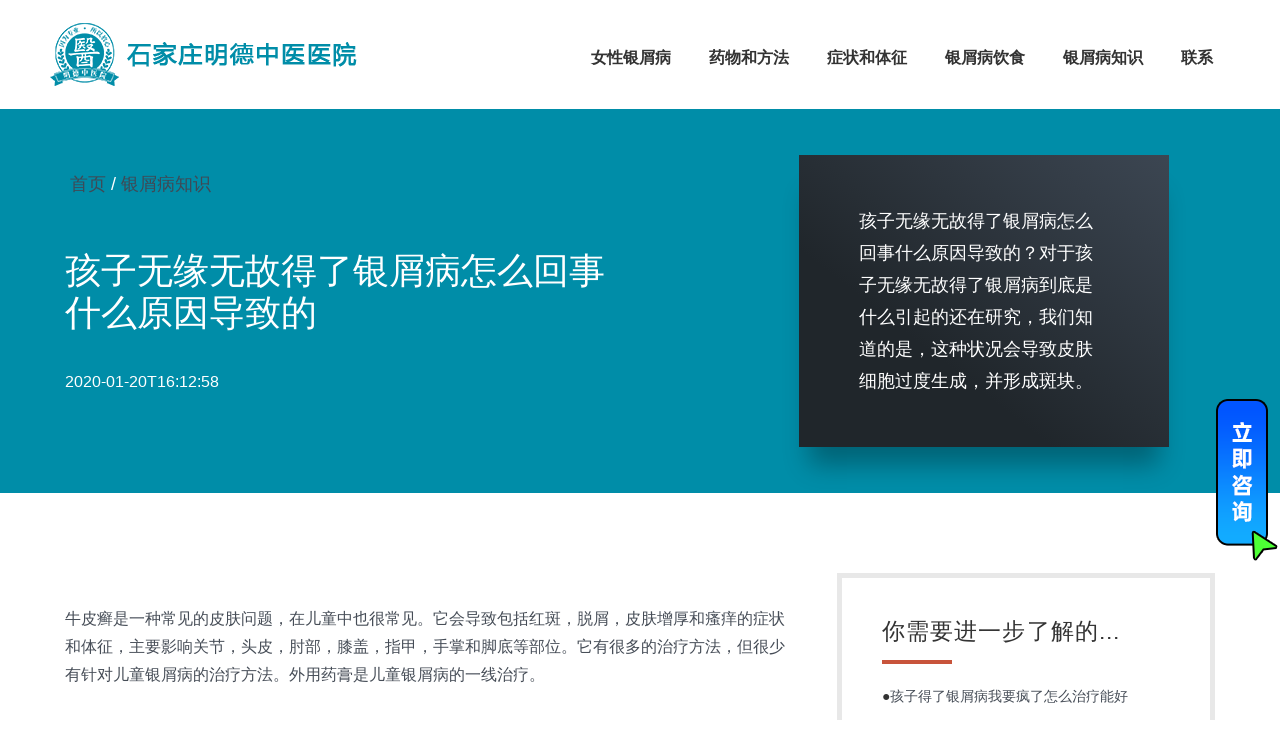

--- FILE ---
content_type: text/html
request_url: https://www.yxknpx.com/yinxiebing/835.html
body_size: 3481
content:
<!DOCTYPE html>
<html lang="zh-CN">
<head>
<meta http-equiv="Content-Type" content="text/html; charset=utf-8" />
<meta http-equiv="X-UA-Compatible" content="IE=edge">
<meta name="renderer" content="webkit">
<meta name="viewport" content="width=device-width, initial-scale=1.0, maximum-scale=1.0, user-scalable=no">
<title>孩子无缘无故得了银屑病怎么回事什么原因导致的_银屑病知识_石家庄明德中医院</title>
<meta name="description" content="孩子无缘无故得了银屑病怎么回事什么原因导致的？对于孩子无缘无故得了银屑病到底是什么引起的还在研究，我们知道的是，这种状况会导致皮肤细胞过度生成，并形成斑块。" />
<link href="https://www.yxknpx.com/css/yinxiebing.css" rel="stylesheet">
<script src="https://www.yxknpx.com/js/jquery.js" async></script>
<link type="image/x-icon" href="https://www.yxknpx.com/favicon.ico" rel="shortcut icon" />
<link href="https://www.yxknpx.com/favicon.ico" rel="bookmark icon" />
<base target="_blank" />
</head>
<body>
<div class="doc-naver">
	<div class="container">
		<div class="line">
			<div class="xs4 xm4 xb4">
				<button class="button icon-navicon margin-top float-right" data-target="#doc-header-pintuer"></button>
				<a href="https://www.yxknpx.com/"><img src="https://www.yxknpx.com/image/shi-jia-zhuang-ming-de-zhong-yi-yuan-logo.png" alt="石家庄明德中医院"></a> </div>
			<div class="xl12 xs8 xm8 xb8 doc-nav">
				<ul class="nav nav-inline nav-navicon padding-big-top" id="doc-header-pintuer">
					<li><a href="https://www.yxknpx.com/nvxingyinxiebing/" title="女性银屑病">女性银屑病</a></li>
					<li><a href="https://www.yxknpx.com/yinxiebingzhiliao/" title="最新牛皮癣治疗药物和方法">药物和方法</a></li>
					<li><a href="https://www.yxknpx.com/yinxiebingzhengzhuang/" title="银屑病症状和体征">症状和体征</a></li>
					<li><a href="https://www.yxknpx.com/yinxiebingyinshi/" title="银屑病饮食吃什么">银屑病饮食</a></li>
					<li><a href="https://www.yxknpx.com/yinxiebing/" title="银屑病知识">银屑病知识</a></li>
					<li><a href="https://www.yxknpx.com/yinxiebingzhidao/" rel="nofollow">联系</a></li>
				</ul>
			</div>
		</div>
	</div>
</div>
<div class="layout bg-main margin-large-bottom">
	<div class="container logo-bg">
		<div class="row justify-content-center">
			<div class="left_side">
				<div class="breadcrumbs"><a href="{dede:global.cfg_cmsurl/}">首页</a><span class="delimiter">/</span><a href="https://www.yxknpx.com/yinxiebing/">银屑病知识</a></div>
				<h1 class="page-title">孩子无缘无故得了银屑病怎么回事什么原因导致的</h1>
				<p>2020-01-20T16:12:58</p>
			</div>
			<div class="right_side standard">
				<div class="right_side_inner">
					<p>孩子无缘无故得了银屑病怎么回事什么原因导致的？对于孩子无缘无故得了银屑病到底是什么引起的还在研究，我们知道的是，这种状况会导致皮肤细胞过度生成，并形成斑块。</p>
				</div>
			</div>
		</div>
	</div>
</div>
<div class="contact">
	<div class="container">
		<div class="contact-r">
			<div class="contact-nr arc-arc"><p>
	牛皮癣是一种常见的皮肤问题，在儿童中也很常见。它会导致包括红斑，脱屑，皮肤增厚和瘙痒的症状和体征，主要影响关节，头皮，肘部，膝盖，指甲，手掌和脚底等部位。它有很多的治疗方法，但很少有针对儿童银屑病的治疗方法。外用药膏是儿童银屑病的一线治疗。</p>
<h2>
	孩子无缘无故得了银屑病的原因</h2>
<p style="text-align: center;">
	<img alt="孩子无缘无故得了银屑病" src="/uploads/allimg/20/hai-zi-wu-yuan-wu-gu-de-le-yin-xie-bing.jpg" /><br />
	<span style="color:#a9a9a9;">银屑病是一种突发疾病</span></p>
<p>
	对于孩子无缘无故得了银屑病到底是什么引起的还在研究，我们知道的是，这种状况会导致皮肤细胞过度生成，导致皮肤发红或发炎，并出现发痒的斑块。</p>
<ul>
	<li>
		银屑病是由免疫系统异常引发的自身免疫疾病。当孩子得银屑病时，T细胞会攻击健康的皮肤细胞。为了消除感染，免疫系统会产生更多的皮肤细胞。</li>
	<li>
		遗传基因-即使一名父母或近亲患有银屑病，孩子也可能患上银屑病。银屑病的家族史增加了孩子得银屑病的几率。如果至少一名父母患有银屑病，则孩子得银屑病的可能性为15％；如果父母双方都患有银屑病，则孩子得银屑病的可能性为75%。</li>
	<li>
		由细菌引起的链球菌性咽喉炎和扁桃体等感染也可能导致孩子得银屑病。孩子在受到链球菌感染后往往会得银屑病。</li>
	<li>
		肥胖会加剧孩子得了的银屑病。感染可以在皮肤的褶皱处形成，也可以快速发展。</li>
	<li>
		压力也会影响人体免疫系统的功能，使其攻击健康的皮肤细胞。</li>
	<li>
		药物的使用，如降压药，锂&beta;阻滞剂和治疗疟疾的要也可能导致孩子得银屑病。</li>
	<li>
		有时，晒伤，皮疹，食物或其他过敏引起的皮肤刺激会突然发作并影响皮肤，使银屑病的的爆发更加严重。</li>
	<li>
		寒冷干燥的天气会使情况更糟。为了更快地康复，让孩子每天接受适当的阳光照射。</li>
</ul>
</div>
			<div class="template-sidebar">
				<div class="contact-list">
					<div class="contact-lx">
						<h5>你需要进一步了解的...</h5>
						<ul class="list-text">
														<li class="omit">●<a href="https://www.yxknpx.com/yinxiebingzhiliao/829.html">孩子得了银屑病我要疯了怎么治疗能好</a></li>
														<li class="omit">●<a href="https://www.yxknpx.com/yinxiebingzhiliao/298.html">儿童得了牛皮癣好治吗儿童牛皮癣怎么治图片</a></li>
														<li class="omit">●<a href="https://www.yxknpx.com/yinxiebingzhengzhuang/243.html">男性女性儿童牛皮癣的早期症状</a></li>
														<li class="omit">●<a href="https://www.yxknpx.com/yinxiebing/835.html">孩子无缘无故得了银屑病怎么回事什么原因导致的</a></li>
														<li class="omit">●<a href="https://www.yxknpx.com/yinxiebingzhiliao/818.html">儿童银屑病长大能好吗怎么治疗能好</a></li>
														<li class="omit">●<a href="https://www.yxknpx.com/yinxiebing/688.html">儿童反向银屑病严不严重怎么引起的原因</a></li>
														<li class="omit">●<a href="https://www.yxknpx.com/yinxiebingzhiliao/840.html">小孩子得银屑病的多吗该怎么办治疗方法</a></li>
														<li class="omit">●<a href="https://www.yxknpx.com/yinxiebingzhiliao/836.html">孩子得了银屑病3月了还不好怎么治疗能好</a></li>
														<li class="omit">●<a href="https://www.yxknpx.com/yinxiebingzhiliao/826.html">我害了孩子得银屑病怎么办治疗方法</a></li>
													</ul>
					</div>
				</div>
				<div class="contact-list">
					<div class="contact-lx">
						<h5>大家都在看的...</h5>
						<ul class="list-text">
														<li class="omit">●<a href="https://www.yxknpx.com/yinxiebingzhiliao/866.html">aaa</a></li>
														<li class="omit">●<a href="https://www.yxknpx.com/yinxiebingzhiliao/806.html">脸部轻度银屑病怎么治最佳治疗方法</a></li>
														<li class="omit">●<a href="https://www.yxknpx.com/yinxiebingzhiliao/747.html">如何快速消除痤疮最有效的偏方治疗方法</a></li>
														<li class="omit">●<a href="https://www.yxknpx.com/yinxiebingzhengzhuang/616.html">宝宝皮炎婴儿湿疹有什么症状图片</a></li>
														<li class="omit">●<a href="https://www.yxknpx.com/yinxiebing/601.html">眼睛带状疱疹是怎么引起的原因怎么回事</a></li>
														<li class="omit">●<a href="https://www.yxknpx.com/yinxiebingzhiliao/531.html">面部皮炎如何根治用什么药最好</a></li>
														<li class="omit">●<a href="https://www.yxknpx.com/yinxiebingzhiliao/442.html">皮疹怎么治疗用什么药好的快</a></li>
														<li class="omit">●<a href="https://www.yxknpx.com/yinxiebing/390.html">皮肤瘙痒抓后有突起的症状原因及治疗</a></li>
														<li class="omit">●<a href="https://www.yxknpx.com/yinxiebingzhiliao/163.html">他克莫司软膏治疗牛皮癣吗其作用副作用注意事项</a></li>
													</ul>
					</div>
				</div>
				<div class="arc-contact">
					<p>需要个人支持？</p>
					<p class="omit"><a href="##" rel="nofollow">联系我们</a>医务工作者。</p>
					<br />
					<br />
					<p><b>免费推荐</b></p>
					<p>专业医生为你指导</p>
				</div>
			</div>
		</div>
	</div>
</div>
<div class="newfloatVip"><a href="http://pft.zoosnet.net/LR/Chatpre.aspx?id=PFT66515185&lng=cn&e=caosong&p=caosong " rel="nofollow"> </a></div>
<div class="layout bg-black bg-inverse">
	<div class="container">
		<div class="xb6 xm6 xs6 xl12 padding-big-top padding-big-bottom">©2019 yxknpx.com&nbsp;&nbsp;<a href="http://www.beian.gov.cn/portal/registerSystemInfo?recordcode=13010402002758" rel="nofollow">冀公网安备13010402002758号</a>&nbsp;&nbsp;<a href="http://beian.miit.gov.cn" rel="nofollow">冀ICP备19037199号</a></div>
		<div class="xb6 xm6 xs6 xl12 padding-big-top padding-big-bottom text-right"><a href="https://www.yxknpx.com/sitemap/">网站地图</a>   <a href="https://www.yxknpx.com/Sitemap.xml">RSS</a>   技术支持：<a href="tencent://message/?uin=1554981321&Site=名称&Menu=yes" rel="nofollow">松子SEO</a> 
<script>

var _hmt = _hmt || [];

(function() {

  var hm = document.createElement("script");

  hm.src = "https://hm.baidu.com/hm.js?f8940ae831903f7919223337db1d4f90";

  var s = document.getElementsByTagName("script")[0]; 

  s.parentNode.insertBefore(hm, s);

})();

</script> 
		</div>
	</div>
</div>
</body>
</html>